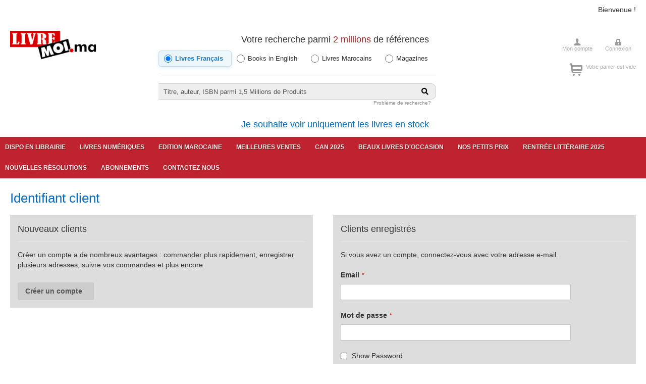

--- FILE ---
content_type: text/html; charset=UTF-8
request_url: https://www.livremoi.ma/customer/account/login/referer/aHR0cHM6Ly93d3cubGl2cmVtb2kubWEvemVkLXRoZS12ZWdldGFyaWFuLXpvbWJpZS5odG1s/
body_size: 13965
content:
<!doctype html>
<html lang="fr">
    <head >
                <meta charset="utf-8"/>
<meta name="title" content="Identifiant client"/>
<meta name="description" content="librairie, maroc,Manuel scolaire maroc,Manuels scolaires maroc,Mangas,One piece,Naruto,Black Butler,Parascolaire,Jeunesse, livre, livres, casablanca, english books
Litterature

    Littrature francophone
    Rayon marocain
    Littérature étrangère
    Polars
    Science fiction et fantasy
    Livres en anglais
    Théatre
    Essais
    Poésie

BD et mangas

    Mangas
    Mangas en anglais
    BD enfant
    BD - Tout public

Jeunesse

    Éveil
    3-6 ans
    6-9 ans
    9-12 ans
    Activités montessori
    Documentaire jeunesse
    Anglais enfant
    libros para ninos
    Activités Enfant
    Young Adults
    Marocain enfant
    Lectures naturelles Alavrez

Arts et sciences humaines

    Arts et culture
    Sciences humaines
    Histoire
    Spiritualité
    Cinéma & photograpgie
    Musique
    Peinture
    Architecture
    Beaux livres
    Arts divinatoires

Sciences, Techniques et Entreprise

    Médecine
    Informatique
    Psychologie
    Business
    DIY
    Documentaire
    BTP
    Sciences

Bien-être et Vie pratique

    Santé et Bien-être
    Maternité
    Développement personnel
    Cuisine

Scolaire et Pédagogie

    Scolaire
    Parascolaire
    Pédagogie
    Méthode de langue

Loisirs, Nature et Voyage

    Loisirs, voyage et sports
    Nature et Animaux

"/>
<meta name="keywords" content="librairie, maroc,Manuel scolaire maroc,Manuels scolaires maroc,Mangas,One piece,Naruto,Black Butler,Parascolaire,Jeunesse, livre, livres, casablanca, english books 
Litterature

    Littrature francophone
    Rayon marocain
    Littérature étrangère
    Polars
    Science fiction et fantasy
    Livres en anglais
    Théatre
    Essais
    Poésie

BD et mangas

    Mangas
    Mangas en anglais
    BD enfant
    BD - Tout public

Jeunesse

    Éveil
    3-6 ans
    6-9 ans
    9-12 ans
    Activités montessori
    Documentaire jeunesse
    Anglais enfant
    libros para ninos
    Activités Enfant
    Young Adults
    Marocain enfant
    Lectures naturelles Alavrez

Arts et sciences humaines

    Arts et culture
    Sciences humaines
    Histoire
    Spiritualité
    Cinéma & photograpgie
    Musique
    Peinture
    Architecture
    Beaux livres
    Arts divinatoires

Sciences, Techniques et Entreprise

    Médecine
    Informatique
    Psychologie
    Business
    DIY
    Documentaire
    BTP
    Sciences

Bien-être et Vie pratique

    Santé et Bien-être
    Maternité
    Développement personnel
    Cuisine

Scolaire et Pédagogie

    Scolaire
    Parascolaire
    Pédagogie
    Méthode de langue

Loisirs, Nature et Voyage

    Loisirs, voyage et sports
    Nature et Animaux

"/>
<meta name="robots" content="INDEX,FOLLOW"/>
<meta name="viewport" content="width=device-width, initial-scale=1"/>
<meta name="format-detection" content="telephone=no"/>
<title>Identifiant client</title>
<link  rel="stylesheet" type="text/css"  media="all" href="https://www.livremoi.ma/static/version1768288301/_cache/merged/4abdc37fd23c122ed4c6cc1c0d9aa580.min.css" />
<link  rel="stylesheet" type="text/css"  media="screen and (min-width: 768px)" href="https://www.livremoi.ma/static/version1768288301/frontend/Livremoi/lvtheme/fr_FR/css/styles-l.min.css" />
<link  rel="stylesheet" type="text/css"  media="print" href="https://www.livremoi.ma/static/version1768288301/frontend/Livremoi/lvtheme/fr_FR/css/print.min.css" />

<link rel="preload" as="font" crossorigin="anonymous" href="https://www.livremoi.ma/static/version1768288301/frontend/Livremoi/lvtheme/fr_FR/fonts/opensans/light/opensans-300.woff2" />
<link rel="preload" as="font" crossorigin="anonymous" href="https://www.livremoi.ma/static/version1768288301/frontend/Livremoi/lvtheme/fr_FR/fonts/opensans/regular/opensans-400.woff2" />
<link rel="preload" as="font" crossorigin="anonymous" href="https://www.livremoi.ma/static/version1768288301/frontend/Livremoi/lvtheme/fr_FR/fonts/opensans/semibold/opensans-600.woff2" />
<link rel="preload" as="font" crossorigin="anonymous" href="https://www.livremoi.ma/static/version1768288301/frontend/Livremoi/lvtheme/fr_FR/fonts/opensans/bold/opensans-700.woff2" />
<link rel="preload" as="font" crossorigin="anonymous" href="https://www.livremoi.ma/static/version1768288301/frontend/Livremoi/lvtheme/fr_FR/fonts/Luma-Icons.woff2" />
<link  rel="stylesheet" type="text/css" href="https://fonts.googleapis.com/css?family=Montserrat:500,600,800,800i|Source+Sans+Pro:400,400i,600,600i,700,700i" />
<link  rel="stylesheet" type="text/css" href="https://pro.fontawesome.com/releases/v5.10.0/css/all.css" />
<link  rel="icon" type="image/x-icon" href="https://www.livremoi.ma/media/favicon/stores/1/favicon.ico" />
<link  rel="shortcut icon" type="image/x-icon" href="https://www.livremoi.ma/media/favicon/stores/1/favicon.ico" />
<link  href="https://www.livremoi.ma/static/version1768288301/frontend/Livremoi/lvtheme/fr_FR/Livremoi_Search/css/_module.less" />
 <meta name="p:domain_verify" content="ohIBmLm1Nu1aPuMdQnLZcPYqyUVYc5Vo"/> 
<meta name="google-site-verification" content="DMG4mlluKsOrlaR4qCCxS62ycXL8df7uvHjjG5bh1xI" />
<!-- Global site tag (gtag.js) - Google Analytics -->


 <!--ohIBmLm1Nu1aPuMdQnLZcPYqyUVYc5Vo--> 
 <!--37riOxoYbkZ9afBhvTlYZgqFgRpsg1NT-->         <!-- Google Tag Manager -->  <!-- End Google Tag Manager -->
<!-- BEGIN GOOGLE ANALYTICS CODE -->

<!-- END GOOGLE ANALYTICS CODE -->

    <!-- BEGIN GOOGLE ANALYTICS 4 CODE -->
    
    <!-- END GOOGLE ANALYTICS 4 CODE -->
    
    </head>
    <body data-container="body"
          data-mage-init='{"loaderAjax": {}, "loader": { "icon": "https://www.livremoi.ma/static/version1768288301/frontend/Livremoi/lvtheme/fr_FR/images/loader-2.gif"}}'
        id="html-body" class="theme-livremoi customer-account-login page-layout-1column">
        <!-- Google Tag Manager (noscript) --> <noscript><iframe src="https://www.googletagmanager.com/ns.html?id=GTM-WHJHW8Q" height="0" width="0" style="display:none;visibility:hidden"></iframe></noscript> <!-- End Google Tag Manager (noscript) -->



<div class="cookie-status-message" id="cookie-status">
    The store will not work correctly in the case when cookies are disabled.</div>




    <noscript>
        <div class="message global noscript">
            <div class="content">
                <p>
                    <strong>Javascript est désactivé dans votre navigateur.</strong>
                    <span>Pour une expérience optimale sur notre site, veuillez autoriser Javascript sur votre navigateur.</span>
                </p>
            </div>
        </div>
    </noscript>

<div class="page-wrapper"><header class="page-header"><div class="panel wrapper"><div class="panel header"><a class="action skip contentarea"
   href="#contentarea">
    <span>
        Aller au contenu    </span>
</a>
<ul class="header links">    <li class="greet welcome" data-bind="scope: 'customer'">
        <!-- ko if: customer().fullname  -->
        <span class="logged-in"
              data-bind="text: new String('Bienvenue, %1 !').replace('%1', customer().fullname)">
        </span>
        <!-- /ko -->
        <!-- ko ifnot: customer().fullname  -->
        <span class="not-logged-in"
              data-bind='html:"Bienvenue !"'></span>
                <!-- /ko -->
    </li>
    
<li class="link authorization-link" data-label="ou">
    <a href="https://www.livremoi.ma/customer/account/login/referer/aHR0cHM6Ly93d3cubGl2cmVtb2kubWEvemVkLXRoZS12ZWdldGFyaWFuLXpvbWJpZS5odG1s/"        >Se connecter</a>
</li>
<li><a href="https://www.livremoi.ma/customer/account/create/" id="id39VXX54Q" >Créer un compte</a></li></ul></div></div><div class="header content"><span data-action="toggle-nav" class="action nav-toggle"><span>Affichage navigation</span></span>
<a
    class="logo"
    href="https://www.livremoi.ma/"
    title="Livremoi"
    aria-label="store logo">
    <img src="https://www.livremoi.ma/media/logo/stores/1/preview.png"
         title="Livremoi"
         alt="Livremoi"
            width="170"                />
</a>
<style>
.block-search-form .category-radio-group {
    display: flex;
    flex-wrap: nowrap;
    gap: 8px;
    margin-bottom: 20px;
    padding: 12px 0;
    align-items: center;
    border-bottom: 1px solid #e8e8e8;
}
.block-search-form .category-radio-label {
    display: flex;
    align-items: center;
    cursor: pointer;
    margin: 0;
    padding: 6px 10px;
    border-radius: 6px;
    transition: all 0.25s cubic-bezier(0.4, 0, 0.2, 1);
    user-select: none;
    font-size: 13px;
    color: #333;
    position: relative;
    white-space: nowrap;
    flex: 1 1 auto;
    min-width: 0;
}
.block-search-form .category-radio-label:hover {
    background-color: #f8f9fa;
}
.block-search-form .category-radio-label input[type="radio"] {
    width: 16px;
    height: 16px;
    margin: 0 6px 0 0;
    cursor: pointer;
    accent-color: #1979c3;
    flex-shrink: 0;
    transition: transform 0.2s ease;
}
.block-search-form .category-radio-label input[type="radio"]:checked {
    accent-color: #1979c3;
}
.block-search-form .category-radio-label.radio-checked {
    background: linear-gradient(135deg, #e8f4f8 0%, #f0f8fb 100%);
    color: #1979c3;
    font-weight: 600;
    box-shadow: 0 2px 6px rgba(25, 121, 195, 0.15);
    border: 1px solid rgba(25, 121, 195, 0.2);
}
.block-search-form .category-radio-label.radio-checked:hover {
    background: linear-gradient(135deg, #d4e8f0 0%, #e8f4f8 100%);
    box-shadow: 0 2px 8px rgba(25, 121, 195, 0.2);
}
.block-search-form .input-box {
    display: flex;
    align-items: center;
    gap: 10px;
    position: relative;
    margin-top: 8px;
}
@media only screen and (max-width: 768px) {
    .block-search-form .category-radio-group {
        gap: 6px;
        padding: 10px 0;
    }
    .block-search-form .category-radio-label {
        padding: 6px 8px;
        font-size: 12px;
    }
    .block-search-form .category-radio-label input[type="radio"] {
        width: 14px;
        height: 14px;
        margin-right: 5px;
    }
}
@media only screen and (max-width: 480px) {
    .block-search-form .category-radio-group {
        gap: 4px;
    }
    .block-search-form .category-radio-label {
        padding: 6px 6px;
        font-size: 11px;
    }
    .block-search-form .category-radio-label input[type="radio"] {
        width: 14px;
        height: 14px;
        margin-right: 4px;
    }
}
</style>
<div class="block-search-form">
    <div class="block">
        <h2> Votre recherche parmi <span> 2 millions</span>  de références</h2>
        <form class="form minisearch" id="search_mini_form" action="https://www.livremoi.ma/search/standart/" method="get">
            <div class="category-radio-group">
                <!-- Titelive -->
                <label class="category-radio-label">
                    <input type="radio" name="cat" value="0" class="category-radio" checked data-search-url="https://www.livremoi.ma/search/standart/">
                    Livres Français                </label>
                <!-- Magento (By category) -->
                <label class="category-radio-label">
                    <input type="radio" name="cat" value="3003" class="category-radio"  data-search-url="https://www.livremoi.ma/catalogsearch/result/">
                    Books in English                </label>
                <label class="category-radio-label">
                    <input type="radio" name="cat" value="2977" class="category-radio"  data-search-url="https://www.livremoi.ma/catalogsearch/result/">
                    Livres Marocains                </label>
                <label class="category-radio-label">
                    <input type="radio" name="cat" value="2986" class="category-radio"  data-search-url="https://www.livremoi.ma/catalogsearch/result/">
                    Magazines                </label>
            </div>
            <div class="input-box">
                <input id="search" data-mage-init='{"quickSearch":{
                                "formSelector":"#search_mini_form",
                                "url":"https://www.livremoi.ma/search/ajax/suggest/",
                                "destinationSelector":"#search_autocomplete"}
                           }' type="text" name="q" value="" placeholder="Titre,&#x20;auteur,&#x20;ISBN&#x20;parmi&#x20;1,5&#x20;Millions&#x20;de&#x20;Produits" class="input-text" maxlength="128" role="combobox" aria-haspopup="false" aria-autocomplete="both" autocomplete="off" aria-expanded="false" />
                <div id="search_autocomplete" class="search-autocomplete"></div>
                                <button type="submit" title="Chercher" class="action search" aria-label="Search">
                    <span class="fa fa-search"></span>
                </button>
            </div>
        </form>
        <a class="search-link" href="/f-a-q.html#search"> Problème de recherche?</a>
    </div>
	<h2><a href="https://enstock.livremoi.ma">Je souhaite voir uniquement les livres en stock</a></h2>
</div>


<div class="header-right">
<div class="user-menu user-menulv">
            <ul class="links">
                <li class="item-1 first"><a href="https://www.livremoi.ma/customer/account/" title="Mon compte">Mon compte</a></li>
                                     <li class="item-3 last"><a href="https://www.livremoi.ma/customer/account/login/" title="Connexion">Connexion</a></li>
                               </ul>
            </div>
            </div><div class="header-right">
<div data-block="minicart" class="minicart-wrapper">
    <a class="action showcart" href="https://www.livremoi.ma/checkout/cart/"
       data-bind="scope: 'minicart_content'">
       <span class="text-cart"> 
     <!-- ko if: !!getCartParam('summary_count') == false --> Votre panier est vide       <!-- /ko -->
      </span>
        <span class="counter qty empty"
              data-bind="css: { empty: !!getCartParam('summary_count') == false && !isLoading() }, blockLoader: isLoading">
            <span class="counter-number"><!-- ko text: getCartParam('summary_count') --><!-- /ko --></span>
            <span class="counter-label">
            <!-- ko if: getCartParam('summary_count') -->
                <!-- ko text: getCartParam('summary_count') --><!-- /ko -->
                <!-- ko i18n: 'items' --><!-- /ko -->
            <!-- /ko -->
            </span>
        </span>
    </a>
            <div class="block block-minicart"
             data-role="dropdownDialog"
             data-mage-init='{"dropdownDialog":{
                "appendTo":"[data-block=minicart]",
                "triggerTarget":".showcart",
                "timeout": "2000",
                "closeOnMouseLeave": false,
                "closeOnEscape": true,
                "triggerClass":"active",
                "parentClass":"active",
                "buttons":[]}}'>
            <div id="minicart-content-wrapper" data-bind="scope: 'minicart_content'">
                <!-- ko template: getTemplate() --><!-- /ko -->
            </div>
                    </div>
        
    
</div>

</div><ul class="compare wrapper"><li class="item link compare" data-bind="scope: 'compareProducts'" data-role="compare-products-link">
    <a class="action compare no-display" title="Comparer&#x20;des&#x20;produits"
       data-bind="attr: {'href': compareProducts().listUrl}, css: {'no-display': !compareProducts().count}"
    >
        Comparer des produits        <span class="counter qty" data-bind="text: compareProducts().countCaption"></span>
    </a>
</li>

</ul></div></header>    <div class="sections nav-sections">
                <div class="section-items nav-sections-items"
             data-mage-init='{"tabs":{"openedState":"active"}}'>
                                            <div class="section-item-title nav-sections-item-title"
                     data-role="collapsible">
                    <a class="nav-sections-item-switch"
                       data-toggle="switch" href="#store.menu">
                        Menu                    </a>
                </div>
                <div class="section-item-content nav-sections-item-content"
                     id="store.menu"
                     data-role="content">
                    
<nav class="navigation" data-action="navigation">
    <ul data-mage-init='{"menu":{"responsive":true, "expanded":true, "position":{"my":"left top","at":"left bottom"}}}'>
        <li  class="level0 nav-1 category-item first level-top"><a href="https://enstock.livremoi.ma/"  class="level-top" ><span>Dispo en Librairie</span></a></li><li  class="level0 nav-2 category-item level-top"><a href="https://livremoi.epagine.fr"  class="level-top" ><span>Livres numériques</span></a></li><li  class="level0 nav-3 category-item level-top"><a href="https://www.livremoi.ma/edition-marocaine.html"  class="level-top" ><span>Edition marocaine</span></a></li><li  class="level0 nav-4 category-item level-top"><a href="https://www.livremoi.ma/meilleures-ventes.html"  class="level-top" ><span>Meilleures ventes</span></a></li><li  class="level0 nav-5 category-item level-top"><a href="https://www.livremoi.ma/can-2025.html"  class="level-top" ><span>CAN 2025</span></a></li><li  class="level0 nav-6 category-item level-top"><a href="https://www.livremoi.ma/beaux-livres-d-occasion.html"  class="level-top" ><span>Beaux livres d&#039;occasion</span></a></li><li  class="level0 nav-7 category-item level-top"><a href="https://www.livremoi.ma/nos-petits-prix.html"  class="level-top" ><span>Nos petits prix</span></a></li><li  class="level0 nav-8 category-item level-top"><a href="https://www.livremoi.ma/rentree-litteraire-2025.html"  class="level-top" ><span>Rentrée littéraire 2025</span></a></li><li  class="level0 nav-9 category-item level-top"><a href="https://www.livremoi.ma/nouvelles-resolutions.html"  class="level-top" ><span>Nouvelles résolutions</span></a></li><li  class="level0 nav-10 category-item level-top"><a href="https://www.livremoi.ma/magazines.html"  class="level-top" ><span>Abonnements</span></a></li><li  class="level0 nav-11 category-item last level-top"><a href="https://www.livremoi.ma/contacts"  class="level-top" ><span>Contactez-nous</span></a></li>            </ul>
</nav>
                </div>
                                            <div class="section-item-title nav-sections-item-title"
                     data-role="collapsible">
                    <a class="nav-sections-item-switch"
                       data-toggle="switch" href="#store.links">
                        Compte                    </a>
                </div>
                <div class="section-item-content nav-sections-item-content"
                     id="store.links"
                     data-role="content">
                    <!-- Account links -->                </div>
                                    </div>
    </div>
<main id="maincontent" class="page-main"><a id="contentarea" tabindex="-1"></a>
<div class="page-title-wrapper">
    <h1 class="page-title"
                >
        <span class="base" data-ui-id="page-title-wrapper" >Identifiant client</span>    </h1>
    </div>
<div class="page messages"><div data-placeholder="messages"></div>
<div data-bind="scope: 'messages'">
    <!-- ko if: cookieMessages && cookieMessages.length > 0 -->
    <div aria-atomic="true" role="alert" data-bind="foreach: { data: cookieMessages, as: 'message' }" class="messages">
        <div data-bind="attr: {
            class: 'message-' + message.type + ' ' + message.type + ' message',
            'data-ui-id': 'message-' + message.type
        }">
            <div data-bind="html: $parent.prepareMessageForHtml(message.text)"></div>
        </div>
    </div>
    <!-- /ko -->

    <!-- ko if: messages().messages && messages().messages.length > 0 -->
    <div aria-atomic="true" role="alert" class="messages" data-bind="foreach: {
        data: messages().messages, as: 'message'
    }">
        <div data-bind="attr: {
            class: 'message-' + message.type + ' ' + message.type + ' message',
            'data-ui-id': 'message-' + message.type
        }">
            <div data-bind="html: $parent.prepareMessageForHtml(message.text)"></div>
        </div>
    </div>
    <!-- /ko -->
</div>

</div><div class="columns"><div class="column main"><input name="form_key" type="hidden" value="hT2l2CpE481cTzx1" /><div id="authenticationPopup" data-bind="scope:'authenticationPopup', style: {display: 'none'}">
            <!-- ko template: getTemplate() --><!-- /ko -->
        
</div>




<div class="login-container"><div class="block block-new-customer">
    <div class="block-title">
        <strong id="block-new-customer-heading" role="heading" aria-level="2">Nouveaux clients</strong>
    </div>
    <div class="block-content" aria-labelledby="block-new-customer-heading">
        <p>Créer un compte a de nombreux avantages : commander plus rapidement, enregistrer plusieurs adresses, suivre vos commandes et plus encore.</p>
        <div class="actions-toolbar">
            <div class="primary">
                <a href="https://www.livremoi.ma/customer/account/create/" class="action create primary"><span>Créer un compte</span></a>
            </div>
        </div>
    </div>
</div>
<div class="block block-customer-login">
    <div class="block-title">
        <strong id="block-customer-login-heading" role="heading" aria-level="2">Clients enregistrés</strong>
    </div>
    <div class="block-content" aria-labelledby="block-customer-login-heading">
        <form class="form form-login"
              action="https://www.livremoi.ma/customer/account/loginPost/referer/aHR0cHM6Ly93d3cubGl2cmVtb2kubWEvemVkLXRoZS12ZWdldGFyaWFuLXpvbWJpZS5odG1s/"
              method="post"
              id="login-form"
              data-mage-init='{"validation":{}}'>
            <input name="form_key" type="hidden" value="hT2l2CpE481cTzx1" />            <fieldset class="fieldset login" data-hasrequired="* Champs obligatoires">
                <div class="field note">Si vous avez un compte, connectez-vous avec votre adresse e-mail.</div>
                <div class="field email required">
                    <label class="label" for="email"><span>Email</span></label>
                    <div class="control">
                        <input name="login[username]" value=""
                             autocomplete="off"                               id="email" type="email" class="input-text"
                               title="Email"
                               data-mage-init='{"mage/trim-input":{}}'
                               data-validate="{required:true, 'validate-email':true}">
                    </div>
                </div>
                <div class="field password required">
                    <label for="pass" class="label"><span>Mot de passe</span></label>
                    <div class="control">
                        <input name="login[password]" type="password"
                             autocomplete="off"                               class="input-text" id="pass"
                               title="Mot&#x20;de&#x20;passe"
                               data-validate="{required:true}">
                    </div>
                </div>
                <div class="field choice" data-bind="scope: 'showPassword'">
                    <!-- ko template: getTemplate() --><!-- /ko -->
                </div>
                                <div class="actions-toolbar">
                    <div class="primary"><button type="submit" class="action login primary" name="send" id="send2" ><span>Se connecter</span></button></div>
                    <div class="secondary"><a class="action remind" href="https://www.livremoi.ma/customer/account/forgotpassword/"><span>Mot de passe oublié ?</span></a></div>
                </div>
            </fieldset>
        </form>
    </div>
        
</div>
</div>
</div></div></main><footer class="page-footer"><div class="container-footer"><div class="footer-lb"><div data-content-type="html" data-appearance="default" data-element="main" data-decoded="true"><h6 class="heading">Livremoi – Mode d’emploi</h6>
<ul>
<li><a title="Connaissez-vous les Clubs Livresmoi.ma ?" href="https://livremoi.ma/clubs-livremoi">Connaissez-vous les CLubs Livresmoi.ma ?</a></li>
<li><a href="/problemes-pour-voir-correctement-le-site.html">Problèmes pour voir correctement le site ? </a></li>
<li style="display: none;"><a href="/faq.html#how_checkout/">Comment passer une commande ?</a></li>
<li><a href="/f-a-q.html#how_credit_card">Puis-je utiliser ma carte bancaire marocaine pour régler ma commande ?</a></li>
<li><a href="/f-a-q.html#how_cheque">Puis-je payer par chèque ou par virement bancaire ?</a></li>
<li><a href="/f-a-q.html#shipping">Quel est de délai de livraison et le prix ?</a></li>
<li><a href="/f-a-q.html#search">Recherche non aboutie</a></li>
<li><a href="/f-a-q.html#payment">Votre paiement en ligne n'a pas abouti ?</a></li>
</ul></div></div><div class="footer-cb"><h6 class="heading">Qui Sommes Nous</h6>
<ul>
<li><a href="/contacts">Nous contacter</a></li>
<li><a href="/apropos.html">Qui sommes nous</a></li>
<li><a href="/vie-privee.html">Vie priv&eacute;e</a></li>
<li><a href="/conditions-generales-vente.html">Conditions g&eacute;n&eacute;rales de vente</a></li>
<li><a href="/recrutement.html">Recrutement</a></li>
</ul></div><div class="footer-cb"><h6 class="heading">Questions ?</h6>
<ul>
<li><a href="/contacts#ma_commande">Suivre ma commande</a></li>
<li><a href="/contacts#documentation">Je ne trouve pas le titre que je cherche</a></li>
<li><a href="/contacts#collectivite">Pour les collectivités</a></li>
<li><a href="/contacts#autres_questions">Autres questions</a></li>
</ul>
<h6 class="heading">Autres Sites</h6>
<ul>
<li><a href="http://www.facebook.com/LivreMoi.ma" target="_blank" rel="noopener">Facebook</a></li>
<li><a href="https://www.instagram.com/livre_moi/" target="_blank" rel="noopener">Instagram</a></li>
<li><a href="https://www.tiktok.com/@livremoi" target="_blank" rel="noopener">Booktok</a></li>
<li><a href="https://twitter.com/livremoi" target="_blank" rel="noopener">Twitter</a></li>
<li><a href="http://www.linkedin.com/company/livremoi-ma/www-livremoi-ma-1028910/product?trk=biz_product" target="_blank" rel="noopener">Linkedin</a></li>
<li><a href="https://www.youtube.com/channel/UCvp_3_eZHmls7iqcPGim1BA" target="_blank" rel="noopener">Youtube</a></li>
</ul></div><div class="footer-rb"><div data-content-type="html" data-appearance="default" data-element="main" data-decoded="true"><h6 class="heading">Libraire et accueil commercial</h6>
<!--<p class="phone">05 22 27 17 05<br />05 22 27 17 21</p>--><address>Livremoi Casablanca<br>6 rue Abderrahmane kawakib, Gauthier<br>20000 Casablanca<br>et<br>Livremoi Rabat<br>3 ave. Atlas, Agdal<br>10000 Rabat</address>
<p>contact@livremoi.ma</p>
<p>&nbsp;</p>
<p>Horaires des deux librairies lundi / samedi de 09h30 à 20h00, dimanche et jours fériés de 10h00 à 19h00<br></p>
<p>&nbsp;</p></div></div></div></footer>
<small class=copyright><a href="https://livremoi.ma/romans.html" style="color:#fff" ;="">Roman</a>,
<a href="https://livremoi.ma/romans.html" style="color:#fff" ;="">Romans</a>,
<a href="https://livremoi.ma/romans.html" style="color:#fff" ;="">Litterature</a>,
<a href="https://livremoi.ma/romans.html" style="color:#fff" ;="">Littrature francophone</a>,
<a href="https://livremoi.ma/romans.html" style="color:#fff" ;="">Rayon marocain</a>,
<a href="https://livremoi.ma/romans.html" style="color:#fff" ;="">Polars</a>,
<a href="https://livremoi.ma/romans.html" style="color:#fff" ;="">Science fiction</a>,
<a href="https://livremoi.ma/romans.html" style="color:#fff" ;="">fantasy</a>,
<a href="https://livremoi.ma/romans.html" style="color:#fff" ;="">Théatre</a>,
<a href="https://livremoi.ma/romans.html" style="color:#fff" ;="">Essais</a>,
<a href="https://livremoi.ma/romans.html" style="color:#fff" ;="">Poésie</a>
 - 
<a href="https://livremoi.ma/livres-en-anglais.html" style="color:#fff" ;="">Books</a>,
<a href="https://livremoi.ma/livres-en-anglais.html" style="color:#fff" ;="">Livres en anglais</a>,
<a href="https://livremoi.ma/livres-en-anglais.html" style="color:#fff" ;="">Littérature étrangère</a>,
<a href="https://livremoi.ma/livres-en-anglais.html" style="color:#fff" ;="">Livre Anglais</a>,
<a href="https://livremoi.ma/livres-en-anglais.html" style="color:#fff" ;="">English Books</a>,
<a href="https://livremoi.ma/livres-en-anglais.html" style="color:#fff" ;="">English Books</a>
 - 
<a href="https://livremoi.ma/mangas.html" style="color:#fff" ;="">Manga</a>
<a href="https://livremoi.ma/mangas.html" style="color:#fff" ;="">Mangas</a>
<a href="https://livremoi.ma/mangas.html" style="color:#fff" ;="">Mangas en anglais</a>,
<a href="https://livremoi.ma/mangas.html?p=2" style="color:#fff" ;="">Manga shop</a>,
<a href="https://livremoi.ma/mangas.html?p=2" style="color:#fff" ;="">Magasin manga</a>
 - 
<a href="https://livremoi.ma/mangas.htm" style="color:#fff" ;=""> manga casablanca</a>
 - 
<a href="https://livremoi.ma/bande-dessinees.html" style="color:#fff" ;="">BD</a>,
<a href="https://livremoi.ma/bande-dessinees.html" style="color:#fff" ;="">Bandes dessinées</a>,
<a href="https://livremoi.ma/bande-dessinees.html" style="color:#fff" ;="">Bande dessinée</a>,
<a href="https://livremoi.ma/bande-dessinees.html" style="color:#fff" ;="">Comics</a>,
<a href="https://livremoi.ma/bande-dessinees.html" style="color:#fff" ;="">BD enfant</a>,
<a href="https://livremoi.ma/bande-dessinees.html" style="color:#fff" ;="">BD Tout public</a>
 - 
<a href="https://livremoi.ma/livre-pour-enfant.html" style="color:#fff" ;="">Livres pour enfants</a>,
<a href="https://livremoi.ma/livre-pour-enfant.html" style="color:#fff" ;="">Livre pour enfant</a>,
<a href="https://livremoi.ma/livre-pour-enfant.html" style="color:#fff" ;="">Littérature jeunesse</a>,
<a href="https://livremoi.ma/livre-pour-enfant.html" style="color:#fff" ;="">Jeunesse</a>,
<a href="https://livremoi.ma/livre-pour-enfant.html" style="color:#fff" ;="">Éveil 3-6 ans</a>,
<a href="https://livremoi.ma/livre-pour-enfant.html" style="color:#fff" ;="">6-9 ans</a>,
<a href="https://livremoi.ma/livre-pour-enfant.html" style="color:#fff" ;="">9-12 ans</a>
 - 
<a href="https://livremoi.ma/search/standart/?cat=0&q=Montessori" style="color:#fff" ;="">Activités montessori</a>
 - 
<a href="https://livremoi.ma/manuels-scolaires.html" style="color:#fff" ;="">Livres scolaires</a>,
<a href="https://livremoi.ma/manuels-scolaires.html" style="color:#fff" ;="">Manuels scolaires</a>,
<a href="https://livremoi.ma/manuels-scolaires.html" style="color:#fff" ;="">Manuel scolaire</a>,
<a href="https://livremoi.ma/manuels-scolaires.html" style="color:#fff" ;="">Scolaire</a>,
<a href="https://livremoi.ma/manuels-scolaires.html" style="color:#fff" ;="">Pédagogie scolaire</a>,
<a href="https://livremoi.ma/manuels-scolaires.html" style="color:#fff" ;="">Parascolaire</a>,
<a href="https://livremoi.ma/livres-de-droit.html" style="color:#fff" ;="">Pédagogie</a>
 - 
<a href="https://livremoi.ma/journaux.html" style="color:#fff" ;="">Journaux</a>,
<a href="https://livremoi.ma/journaux.html" style="color:#fff" ;="">Magazines</a>,
<a href="https://livremoi.ma/journaux.html" style="color:#fff" ;="">Journal</a>,
<a href="https://livremoi.ma/journaux.html" style="color:#fff" ;="">sciences humaines</a>,
<a href="https://livremoi.ma/journaux.html" style="color:#fff" ;="">Entreprise</a>,
<a href="https://livremoi.ma/journaux.html" style="color:#fff" ;="">Psychologie</a>,
<a href="https://livremoi.ma/journaux.html" style="color:#fff" ;="">Informatique</a>,
<a href="https://livremoi.ma/journaux.html" style="color:#fff" ;="">Médecine</a>
 - 
<a href="https://livremoi.ma/dieu-1186912.html" style="color:#fff" ;="">Dieu</a>,
<a href="https://livremoi.ma/search/standart/?cat=0&q=islam" style="color:#fff" ;="">Islam</a>,
<a href="https://livremoi.ma/search/standart/?cat=0&q=religion" style="color:#fff" ;="">Religion</a>
 - 
<a href="https://livremoi.ma/livres-de-droit.html" style="color:#fff" ;="">Livres droit</a>,
<a href="https://livremoi.ma/livres-de-droit.html" style="color:#fff" ;="">Ouvrages juridiques</a>
 - 
<a href="https://livremoi.ma/" style="color:#fff" ;="">Librairie</a>,
<a href="https://livremoi.ma/" style="color:#fff" ;="">Livres</a>,
<a href="https://livremoi.ma/" style="color:#fff" ;="">Abonnement</a>,
<a href="https://livremoi.ma/" style="color:#fff" ;="">Livraison à domicile</a></small><small class="copyright">
    <span>© 2008-2025 M &amp; M Strategy S.A.</span>
</small>
</div>    
<script>
    var LOCALE = 'fr\u002DFR';
    var BASE_URL = 'https\u003A\u002F\u002Fwww.livremoi.ma\u002F';
    var require = {
        'baseUrl': 'https\u003A\u002F\u002Fwww.livremoi.ma\u002Fstatic\u002Fversion1768288301\u002Ffrontend\u002FLivremoi\u002Flvtheme\u002Ffr_FR'
    };</script>
<script  type="text/javascript"  src="https://www.livremoi.ma/static/version1768288301/_cache/merged/0653d48afa7dea49062e7cf8e2732578.min.js"></script>
<script async src="https://www.googletagmanager.com/gtag/js?id=G-FX3FSNQV7E"></script>
<script>
  window.dataLayer = window.dataLayer || [];
  function gtag(){dataLayer.push(arguments);}
  gtag('js', new Date());

  gtag('config', 'G-FX3FSNQV7E');
</script>
<script>(function(w,d,s,l,i){w[l]=w[l]||[];w[l].push({'gtm.start': new Date().getTime(),event:'gtm.js'});var f=d.getElementsByTagName(s)[0], j=d.createElement(s),dl=l!='dataLayer'?'&l='+l:'';j.async=true;j.src= 'https://www.googletagmanager.com/gtm.js?id='+i+dl;f.parentNode.insertBefore(j,f); })(window,document,'script','dataLayer','GTM-WHJHW8Q');</script>
<script type="text/x-magento-init">
{
    "*": {
        "Magento_GoogleAnalytics/js/google-analytics": {
            "isCookieRestrictionModeEnabled": 0,
            "currentWebsite": 1,
            "cookieName": "user_allowed_save_cookie",
            "ordersTrackingData": [],
            "pageTrackingData": {"optPageUrl":"","isAnonymizedIpActive":false,"accountId":"G-FX3FSNQV7E"}        }
    }
}
</script>
<script type="text/x-magento-init">
    {
        "*": {
            "Magento_GoogleGtag/js/google-analytics": {"isCookieRestrictionModeEnabled":false,"currentWebsite":1,"cookieName":"user_allowed_save_cookie","pageTrackingData":{"optPageUrl":"","measurementId":"G-FX3FSNQV7E"},"ordersTrackingData":[],"googleAnalyticsAvailable":true}        }
    }
    </script>
<script type="text/x-magento-init">
        {
            "*": {
                "Magento_PageCache/js/form-key-provider": {
                    "isPaginationCacheEnabled":
                        0                }
            }
        }
    </script>
<script type="text/x-magento-init">
    {
        "*": {
            "Magento_PageBuilder/js/widget-initializer": {
                "config": {"[data-content-type=\"slider\"][data-appearance=\"default\"]":{"Magento_PageBuilder\/js\/content-type\/slider\/appearance\/default\/widget":false},"[data-content-type=\"map\"]":{"Magento_PageBuilder\/js\/content-type\/map\/appearance\/default\/widget":false},"[data-content-type=\"row\"]":{"Magento_PageBuilder\/js\/content-type\/row\/appearance\/default\/widget":false},"[data-content-type=\"tabs\"]":{"Magento_PageBuilder\/js\/content-type\/tabs\/appearance\/default\/widget":false},"[data-content-type=\"slide\"]":{"Magento_PageBuilder\/js\/content-type\/slide\/appearance\/default\/widget":{"buttonSelector":".pagebuilder-slide-button","showOverlay":"hover","dataRole":"slide"}},"[data-content-type=\"banner\"]":{"Magento_PageBuilder\/js\/content-type\/banner\/appearance\/default\/widget":{"buttonSelector":".pagebuilder-banner-button","showOverlay":"hover","dataRole":"banner"}},"[data-content-type=\"buttons\"]":{"Magento_PageBuilder\/js\/content-type\/buttons\/appearance\/inline\/widget":false},"[data-content-type=\"products\"][data-appearance=\"carousel\"]":{"Magento_PageBuilder\/js\/content-type\/products\/appearance\/carousel\/widget":false}},
                "breakpoints": {"desktop":{"label":"Desktop","stage":true,"default":true,"class":"desktop-switcher","icon":"Magento_PageBuilder::css\/images\/switcher\/switcher-desktop.svg","conditions":{"min-width":"1024px"},"options":{"products":{"default":{"slidesToShow":"5"}}}},"tablet":{"conditions":{"max-width":"1024px","min-width":"768px"},"options":{"products":{"default":{"slidesToShow":"4"},"continuous":{"slidesToShow":"3"}}}},"mobile":{"label":"Mobile","stage":true,"class":"mobile-switcher","icon":"Magento_PageBuilder::css\/images\/switcher\/switcher-mobile.svg","media":"only screen and (max-width: 768px)","conditions":{"max-width":"768px","min-width":"640px"},"options":{"products":{"default":{"slidesToShow":"3"}}}},"mobile-small":{"conditions":{"max-width":"640px"},"options":{"products":{"default":{"slidesToShow":"2"},"continuous":{"slidesToShow":"1"}}}}}            }
        }
    }
</script>
<script type="text&#x2F;javascript">document.querySelector("#cookie-status").style.display = "none";</script>
<script type="text/x-magento-init">
    {
        "*": {
            "cookieStatus": {}
        }
    }
</script>
<script type="text/x-magento-init">
    {
        "*": {
            "mage/cookies": {
                "expires": null,
                "path": "\u002F",
                "domain": ".www.livremoi.ma",
                "secure": true,
                "lifetime": "3600"
            }
        }
    }
</script>
<script>
    window.cookiesConfig = window.cookiesConfig || {};
    window.cookiesConfig.secure = true;
</script>
<script>    require.config({
        map: {
            '*': {
                wysiwygAdapter: 'mage/adminhtml/wysiwyg/tiny_mce/tinymceAdapter'
            }
        }
    });</script>
<script>    require.config({
        paths: {
            googleMaps: 'https\u003A\u002F\u002Fmaps.googleapis.com\u002Fmaps\u002Fapi\u002Fjs\u003Fv\u003D3\u0026key\u003D'
        },
        config: {
            'Magento_PageBuilder/js/utils/map': {
                style: '',
            },
            'Magento_PageBuilder/js/content-type/map/preview': {
                apiKey: '',
                apiKeyErrorMessage: 'You\u0020must\u0020provide\u0020a\u0020valid\u0020\u003Ca\u0020href\u003D\u0027https\u003A\u002F\u002Fwww.livremoi.ma\u002Fadminhtml\u002Fsystem_config\u002Fedit\u002Fsection\u002Fcms\u002F\u0023cms_pagebuilder\u0027\u0020target\u003D\u0027_blank\u0027\u003EGoogle\u0020Maps\u0020API\u0020key\u003C\u002Fa\u003E\u0020to\u0020use\u0020a\u0020map.'
            },
            'Magento_PageBuilder/js/form/element/map': {
                apiKey: '',
                apiKeyErrorMessage: 'You\u0020must\u0020provide\u0020a\u0020valid\u0020\u003Ca\u0020href\u003D\u0027https\u003A\u002F\u002Fwww.livremoi.ma\u002Fadminhtml\u002Fsystem_config\u002Fedit\u002Fsection\u002Fcms\u002F\u0023cms_pagebuilder\u0027\u0020target\u003D\u0027_blank\u0027\u003EGoogle\u0020Maps\u0020API\u0020key\u003C\u002Fa\u003E\u0020to\u0020use\u0020a\u0020map.'
            },
        }
    });</script>
<script>
    require.config({
        shim: {
            'Magento_PageBuilder/js/utils/map': {
                deps: ['googleMaps']
            }
        }
    });</script>
<script type="text/x-magento-init">
    {
        "*": {
            "Magento_Ui/js/core/app": {
                "components": {
                    "customer": {
                        "component": "Magento_Customer/js/view/customer"
                    }
                }
            }
        }
    }
    </script>
<script>
    require([
        'jquery',
    ], function($) {
        $(document).ready(function() {
            var selectedRadio = $('.category-radio:checked');
            if (selectedRadio.length) {
                $('#search_mini_form').attr('action', selectedRadio.data('search-url'));
                selectedRadio.closest('.category-radio-label').addClass('radio-checked');
            }
            
            // Update checked state styling
            function updateCheckedState() {
                $('.category-radio-label').removeClass('radio-checked');
                $('.category-radio:checked').closest('.category-radio-label').addClass('radio-checked');
            }
            
            $('.category-radio').change(function() {
                $('#search_mini_form').attr('action', $(this).data('search-url'));
                updateCheckedState();
            });
        });
    });
</script>
<script>
        window.checkout = {"shoppingCartUrl":"https:\/\/www.livremoi.ma\/checkout\/cart\/","checkoutUrl":"https:\/\/www.livremoi.ma\/checkout\/","updateItemQtyUrl":"https:\/\/www.livremoi.ma\/checkout\/sidebar\/updateItemQty\/","removeItemUrl":"https:\/\/www.livremoi.ma\/checkout\/sidebar\/removeItem\/","imageTemplate":"Magento_Catalog\/product\/image_with_borders","baseUrl":"https:\/\/www.livremoi.ma\/","minicartMaxItemsVisible":5,"websiteId":"1","maxItemsToDisplay":10,"storeId":"1","storeGroupId":"1","agreementIds":["1"],"customerLoginUrl":"https:\/\/www.livremoi.ma\/customer\/account\/login\/referer\/aHR0cHM6Ly93d3cubGl2cmVtb2kubWEvemVkLXRoZS12ZWdldGFyaWFuLXpvbWJpZS5odG1s\/","isRedirectRequired":false,"autocomplete":"off","captcha":{"user_login":{"isCaseSensitive":false,"imageHeight":50,"imageSrc":"","refreshUrl":"https:\/\/www.livremoi.ma\/captcha\/refresh\/","isRequired":false,"timestamp":1768777572}}};
    </script>
<script type="text/x-magento-init">
    {
        "[data-block='minicart']": {
            "Magento_Ui/js/core/app": {"components":{"minicart_content":{"children":{"subtotal.container":{"children":{"subtotal":{"children":{"subtotal.totals":{"config":{"display_cart_subtotal_incl_tax":0,"display_cart_subtotal_excl_tax":1,"template":"Magento_Tax\/checkout\/minicart\/subtotal\/totals"},"children":{"subtotal.totals.msrp":{"component":"Magento_Msrp\/js\/view\/checkout\/minicart\/subtotal\/totals","config":{"displayArea":"minicart-subtotal-hidden","template":"Magento_Msrp\/checkout\/minicart\/subtotal\/totals"}}},"component":"Magento_Tax\/js\/view\/checkout\/minicart\/subtotal\/totals"}},"component":"uiComponent","config":{"template":"Magento_Checkout\/minicart\/subtotal"}}},"component":"uiComponent","config":{"displayArea":"subtotalContainer"}},"item.renderer":{"component":"Magento_Checkout\/js\/view\/cart-item-renderer","config":{"displayArea":"defaultRenderer","template":"Magento_Checkout\/minicart\/item\/default"},"children":{"item.image":{"component":"Magento_Catalog\/js\/view\/image","config":{"template":"Magento_Catalog\/product\/image","displayArea":"itemImage"}},"checkout.cart.item.price.sidebar":{"component":"uiComponent","config":{"template":"Magento_Checkout\/minicart\/item\/price","displayArea":"priceSidebar"}}}},"extra_info":{"component":"uiComponent","config":{"displayArea":"extraInfo"}},"promotion":{"component":"uiComponent","config":{"displayArea":"promotion"}}},"config":{"itemRenderer":{"default":"defaultRenderer","simple":"defaultRenderer","virtual":"defaultRenderer"},"template":"Magento_Checkout\/minicart\/content"},"component":"Magento_Checkout\/js\/view\/minicart"}},"types":[]}        },
        "*": {
            "Magento_Ui/js/block-loader": "https\u003A\u002F\u002Fwww.livremoi.ma\u002Fstatic\u002Fversion1768288301\u002Ffrontend\u002FLivremoi\u002Flvtheme\u002Ffr_FR\u002Fimages\u002Floader\u002D1.gif"
        }
    }
    </script>
<script type="text/x-magento-init">
{"[data-role=compare-products-link]": {"Magento_Ui/js/core/app": {"components":{"compareProducts":{"component":"Magento_Catalog\/js\/view\/compare-products"}}}}}
</script>
<script type="text/x-magento-init">
    {
        "*": {
            "Magento_Ui/js/core/app": {
                "components": {
                        "messages": {
                            "component": "Magento_Theme/js/view/messages"
                        }
                    }
                }
            }
    }
</script>
<script>window.authenticationPopup = {"autocomplete":"off","customerRegisterUrl":"https:\/\/www.livremoi.ma\/customer\/account\/create\/","customerForgotPasswordUrl":"https:\/\/www.livremoi.ma\/customer\/account\/forgotpassword\/","baseUrl":"https:\/\/www.livremoi.ma\/","customerLoginUrl":"https:\/\/www.livremoi.ma\/customer\/ajax\/login\/"}</script>
<script type="text/x-magento-init">
        {
            "#authenticationPopup": {
                "Magento_Ui/js/core/app": {"components":{"authenticationPopup":{"component":"Magento_Customer\/js\/view\/authentication-popup","children":{"messages":{"component":"Magento_Ui\/js\/view\/messages","displayArea":"messages"},"captcha":{"component":"Magento_Captcha\/js\/view\/checkout\/loginCaptcha","displayArea":"additional-login-form-fields","formId":"user_login","configSource":"checkout"}}}}}            },
            "*": {
                "Magento_Ui/js/block-loader": "https\u003A\u002F\u002Fwww.livremoi.ma\u002Fstatic\u002Fversion1768288301\u002Ffrontend\u002FLivremoi\u002Flvtheme\u002Ffr_FR\u002Fimages\u002Floader\u002D1.gif"
                            }
        }
    </script>
<script type="text/x-magento-init">
    {
        "*": {
            "Magento_Customer/js/section-config": {
                "sections": {"stores\/store\/switch":["*"],"stores\/store\/switchrequest":["*"],"directory\/currency\/switch":["*"],"*":["messages"],"customer\/account\/logout":["*","recently_viewed_product","recently_compared_product","persistent"],"customer\/account\/loginpost":["*"],"customer\/account\/createpost":["*"],"customer\/account\/editpost":["*"],"customer\/ajax\/login":["checkout-data","cart","captcha"],"catalog\/product_compare\/add":["compare-products"],"catalog\/product_compare\/remove":["compare-products"],"catalog\/product_compare\/clear":["compare-products"],"sales\/guest\/reorder":["cart"],"sales\/order\/reorder":["cart"],"checkout\/cart\/add":["cart","directory-data"],"checkout\/cart\/delete":["cart"],"checkout\/cart\/updatepost":["cart"],"checkout\/cart\/updateitemoptions":["cart"],"checkout\/cart\/couponpost":["cart"],"checkout\/cart\/estimatepost":["cart"],"checkout\/cart\/estimateupdatepost":["cart"],"checkout\/onepage\/saveorder":["cart","checkout-data","last-ordered-items"],"checkout\/sidebar\/removeitem":["cart"],"checkout\/sidebar\/updateitemqty":["cart"],"rest\/*\/v1\/carts\/*\/payment-information":["cart","last-ordered-items","captcha","instant-purchase"],"rest\/*\/v1\/guest-carts\/*\/payment-information":["cart","captcha"],"rest\/*\/v1\/guest-carts\/*\/selected-payment-method":["cart","checkout-data"],"rest\/*\/v1\/carts\/*\/selected-payment-method":["cart","checkout-data","instant-purchase"],"customer\/address\/*":["instant-purchase"],"customer\/account\/*":["instant-purchase"],"vault\/cards\/deleteaction":["instant-purchase"],"multishipping\/checkout\/overviewpost":["cart"],"paypal\/express\/placeorder":["cart","checkout-data"],"paypal\/payflowexpress\/placeorder":["cart","checkout-data"],"paypal\/express\/onauthorization":["cart","checkout-data"],"persistent\/index\/unsetcookie":["persistent"],"review\/product\/post":["review"],"wishlist\/index\/add":["wishlist"],"wishlist\/index\/remove":["wishlist"],"wishlist\/index\/updateitemoptions":["wishlist"],"wishlist\/index\/update":["wishlist"],"wishlist\/index\/cart":["wishlist","cart"],"wishlist\/index\/fromcart":["wishlist","cart"],"wishlist\/index\/allcart":["wishlist","cart"],"wishlist\/shared\/allcart":["wishlist","cart"],"wishlist\/shared\/cart":["cart"],"braintree\/paypal\/placeorder":["cart","checkout-data"],"braintree\/googlepay\/placeorder":["cart","checkout-data"]},
                "clientSideSections": ["checkout-data","cart-data"],
                "baseUrls": ["https:\/\/www.livremoi.ma\/"],
                "sectionNames": ["messages","customer","compare-products","last-ordered-items","cart","directory-data","captcha","instant-purchase","loggedAsCustomer","persistent","review","wishlist","recently_viewed_product","recently_compared_product","product_data_storage","paypal-billing-agreement"]            }
        }
    }
</script>
<script type="text/x-magento-init">
    {
        "*": {
            "Magento_Customer/js/customer-data": {
                "sectionLoadUrl": "https\u003A\u002F\u002Fwww.livremoi.ma\u002Fcustomer\u002Fsection\u002Fload\u002F",
                "expirableSectionLifetime": 60,
                "expirableSectionNames": ["cart","persistent"],
                "cookieLifeTime": "3600",
                "updateSessionUrl": "https\u003A\u002F\u002Fwww.livremoi.ma\u002Fcustomer\u002Faccount\u002FupdateSession\u002F"
            }
        }
    }
</script>
<script type="text/x-magento-init">
    {
        "*": {
            "Magento_Customer/js/invalidation-processor": {
                "invalidationRules": {
                    "website-rule": {
                        "Magento_Customer/js/invalidation-rules/website-rule": {
                            "scopeConfig": {
                                "websiteId": "1"
                            }
                        }
                    }
                }
            }
        }
    }
</script>
<script type="text/x-magento-init">
    {
        "body": {
            "pageCache": {"url":"https:\/\/www.livremoi.ma\/page_cache\/block\/render\/referer\/aHR0cHM6Ly93d3cubGl2cmVtb2kubWEvemVkLXRoZS12ZWdldGFyaWFuLXpvbWJpZS5odG1s\/","handles":["default","customer_account_login"],"originalRequest":{"route":"customer","controller":"account","action":"login","uri":"\/customer\/account\/login\/referer\/aHR0cHM6Ly93d3cubGl2cmVtb2kubWEvemVkLXRoZS12ZWdldGFyaWFuLXpvbWJpZS5odG1s\/"},"versionCookieName":"private_content_version"}        }
    }
</script>
<script type="text/x-magento-init">
        {
            "*": {
                "Magento_Customer/js/block-submit-on-send": {
                    "formId": "login-form"
                },
                "Magento_Ui/js/core/app": {
                    "components": {
                        "showPassword": {
                            "component": "Magento_Customer/js/show-password",
                            "passwordSelector": "#pass"
                        }
                    }
                }
            }
        }
    </script>
<script type="text/x-magento-init">
    {
        "body": {
            "requireCookie": {"noCookieUrl":"https:\/\/www.livremoi.ma\/cookie\/index\/noCookies\/","triggers":[".action.login"],"isRedirectCmsPage":true}        }
    }
</script>
<script type="text/x-magento-init">
        {
            "*": {
                "Magento_Ui/js/core/app": {
                    "components": {
                        "storage-manager": {
                            "component": "Magento_Catalog/js/storage-manager",
                            "appendTo": "",
                            "storagesConfiguration" : {"recently_viewed_product":{"requestConfig":{"syncUrl":"https:\/\/www.livremoi.ma\/catalog\/product\/frontend_action_synchronize\/"},"lifetime":"1000","allowToSendRequest":null},"recently_compared_product":{"requestConfig":{"syncUrl":"https:\/\/www.livremoi.ma\/catalog\/product\/frontend_action_synchronize\/"},"lifetime":"1000","allowToSendRequest":null},"product_data_storage":{"updateRequestConfig":{"url":"https:\/\/www.livremoi.ma\/rest\/default\/V1\/products-render-info"},"requestConfig":{"syncUrl":"https:\/\/www.livremoi.ma\/catalog\/product\/frontend_action_synchronize\/"},"allowToSendRequest":null}}                        }
                    }
                }
            }
        }
</script>
</body>
</html>
